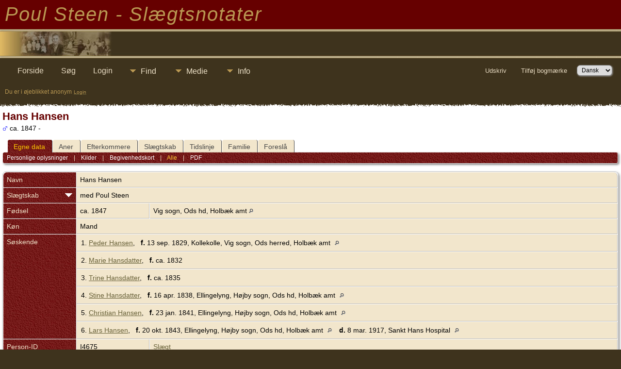

--- FILE ---
content_type: text/html;charset=UTF-8
request_url: https://stamtavle.poulsteen.dk/getperson.php?personID=I4675&tree=Poul
body_size: 8061
content:
<!DOCTYPE html PUBLIC "-//W3C//DTD XHTML 1.0 Transitional//EN">

<html lang="da" xmlns="http://www.w3.org/1999/xhtml">
<head>
<title>Hans Hansen f. ca. 1847 Vig sogn, Ods hd, Holbæk amt: Poul Steen - Slægtsnotater V15</title>
<link rel="canonical" href="https://stamtavle.poulsteen.dk/getperson.php?personID=I4675&tree=Poul" />
<meta name="Keywords" content="" />
<meta name="Description" content="Hans Hansen f. ca. 1847 Vig sogn, Ods hd, Holbæk amt: Poul Steen - Slægtsnotater V15" />
<meta http-equiv="Content-type" content="text/html; charset=UTF-8" />
<meta name="viewport" content="width=device-width, initial-scale=1" />
<link href="css/genstyle.css?v=15.0.3" rel="stylesheet" type="text/css" />

<style type='text/css'>
/*<![CDATA[*/
.relateicon {
	cursor:pointer;
	float:right;
	padding-top:4px;
}
/*]]>*/
</style>
<link href="templates/template6/css/tngtabs2.css" rel="stylesheet" type="text/css" />
<link href="templates/template6/css/templatestyle.css?v=15.0.3" rel="stylesheet" type="text/css" />
<script src="https://code.jquery.com/jquery-3.4.1.min.js" type="text/javascript" integrity="sha384-vk5WoKIaW/vJyUAd9n/wmopsmNhiy+L2Z+SBxGYnUkunIxVxAv/UtMOhba/xskxh" crossorigin="anonymous"></script>
<script src="https://code.jquery.com/ui/1.12.1/jquery-ui.min.js" type="text/javascript" integrity="sha256-VazP97ZCwtekAsvgPBSUwPFKdrwD3unUfSGVYrahUqU=" crossorigin="anonymous"></script>
<script type="text/javascript" src="js/net.js"></script>
<script type="text/javascript">var tnglitbox;</script>

<script type = 'text/javascript' language = 'javascript'>
//<![CDATA[
var relates,relate_open=false;
function togglelink(id,tree, multiple) {
	if (relate_open && multiple<2) {
		$('#relate1').text(relates);
		relate_open=false;
	} else {
		if (multiple<2) $('#relate1').text(function (i, orig) { relates=orig; });
		$('#relate1').text('Søger...')
			.load('ajx_relate.php', {from:id, tree:tree, relatemax:multiple});
		relate_open=true;
	}
}
function relate_show(id,tree,m) {
	if (!relate_open) togglelink(id,tree,m);
}
function relate_hide() {
		if(relate_open) $('#relate1').text(relates);
		relate_open=false;
}

function makeroot(id, tree, forget) {
	$('#relate1').load('ajx_relate.php', {setid:id, tree:tree, forget: forget});
}
function genetic(id, tree, val) {
	$('#relate1').text('Søger...');
	$('#relate1').load('ajx_relate.php', {from:id, tree:tree, genetic:val});
}
function makeglobal(id, tree, forget) {
	$.post('ajx_setanchor.php', {setid:id, tree:tree, forget:forget},
		function(data) { alert(data); } );
}
//]]>
</script>
<script type="application/ld+json">
{"@type":"Person","@id":"getperson.php?personID=I4675&amp;tree=Poul","name":"Hans","familyName":"Hansen","birthPlace":"Vig sogn, Ods hd, Holb\u00e6k amt","birthDate":"1847-00-00","deathPlace":"","deathDate":"0000-00-00"}
</script>

<script type = 'text/javascript'>
function togglednaicon() {
   if ($('.toggleicon2').attr('src').indexOf('desc') > 0) {
      $('.toggleicon2').attr('src',cmstngpath + 'img/tng_sort_asc.gif')
      $('.toggleicon2').attr('title', 'Fold sammen');
      $('.dnatest').show();
   }
   else {
      $('.toggleicon2').attr('src',cmstngpath + 'img/tng_sort_desc.gif')
      $('.toggleicon2').attr('title', 'Udvid');
      $('.dnatest').hide();
   }
}

function show_dnatest() {
      $('.toggleicon2').attr('src',cmstngpath + 'img/tng_sort_asc.gif')
      $('.toggleicon2').attr('title', 'Fold sammen');
      $('.dnatest').show();
}

function hide_dnatest() {
      $('.toggleicon2').attr('src',cmstngpath + 'img/tng_sort_desc.gif')
      $('.toggleicon2').attr('title', 'Udvid');
      $('.dnatest').hide();
}
</script><script type="text/javascript" src="https://maps.googleapis.com/maps/api/js?language=da&loading=async&amp;key=AIzaSyDqZj2_QqDDVTnmd_x3E_UDY93K7puxn3o&amp;callback=initMap"></script>
<link href="templates/template6/css/mytngstyle.css?v=15.0.3" rel="stylesheet" type="text/css" />
<script type="text/javascript" src="js/tngmenuhover2.js"></script>
<script type="text/javascript">
// <![CDATA[
var tnglitbox;
var share = 0;
var closeimg = "img/tng_close.gif";
var smallimage_url = 'ajx_smallimage.php?';
var cmstngpath='';
var loadingmsg = 'Indlæser...';
var expand_msg = "Udvid";
var collapse_msg = "Fold sammen";
//]]>
</script>
<link rel="alternate" type="application/rss+xml" title="RSS" href="tngrss.php" />
<!-- The Next Generation of Genealogy Sitebuilding, v.15.0.3 (31 July 2025), Written by Darrin Lythgoe, 2001-2026 -->
</head>
<body id="bodytop" class="getperson templatebody">
<table class="page">
  <tr class="row60">
    <td colspan="4" class="headertitle">


Poul Steen - Slægtsnotater  <!-- Our Family History -->


    </td>
  </tr>
  <tr>
    <td class="titlemid">

        <img src="templates/template6/img/titlebottom.jpg" width="559" height="60" alt="" />

    </td>
  </tr>
  <tr>
    <td class="headerback">

<div class="menucontainer">
<div class="innercontainer">
<div style="display:inline-flex"><div class="icons">
<a href="index.php"    title="Forside" class="tngsmallicon" id="home-smicon">Forside</a>
<a href="searchform.php" onclick="return openSearch();"   title="Søg" class="tngsmallicon" id="search-smicon">Søg</a>
<a href="#" onclick="return openLogin('ajx_login.php?p=');"   title="Login" class="tngsmallicon" id="log-smicon">Login</a>

</div>
<ul class="tngdd" id="tngdd">
<li><a href="#" class="menulink">Find</a>
<ul>
<li><a href="surnames.php"><div class="menu-label" style="padding-left:3px;">Efternavne</div></a></li>
<li><a href="firstnames.php"><div class="menu-label" style="padding-left:3px;">Fornavne</div></a></li>
<li><a href="searchform.php"><div class="menu-label" style="padding-left:3px;">Søg personer</div></a></li>
<li><a href="famsearchform.php"><div class="menu-label" style="padding-left:3px;">Søg familier</div></a></li>
<li><a href="searchsite.php"><div class="menu-label" style="padding-left:3px;">Søg websted</div></a></li>
<li><a href="whatsnew.php"><div class="menu-label" style="padding-left:3px;">Nyheder</div></a></li>
<li><a href="mostwanted.php"><div class="menu-label" style="padding-left:3px;">Mest Eftersøgte</div></a></li>
<li><a href="reports.php"><div class="menu-label" style="padding-left:3px;">Rapporter</div></a></li>
<li><a href="anniversaries.php"><div class="menu-label" style="padding-left:3px;">Datoer</div></a></li>
<li><a href="calendar.php?m=01"><div class="menu-label" style="padding-left:3px;">Kalender</div></a></li>
<li><a href="cemeteries.php"><div class="menu-label" style="padding-left:3px;">Kirkegårde</div></a></li>
</ul>
</li>
<li><a href="#" class="menulink">Medie</a>
<ul>
<li><a href="browsemedia.php?mediatypeID=photos"><div class="menu-label" style="padding-left:3px;">Billeder</div></a></li>
<li><a href="browsemedia.php?mediatypeID=documents"><div class="menu-label" style="padding-left:3px;">Dokumenter</div></a></li>
<li><a href="browsemedia.php?mediatypeID=headstones"><div class="menu-label" style="padding-left:3px;">Gravsten</div></a></li>
<li><a href="browsemedia.php?mediatypeID=histories"><div class="menu-label" style="padding-left:3px;">Fortællinger</div></a></li>
<li><a href="browsemedia.php?mediatypeID=recordings"><div class="menu-label" style="padding-left:3px;">Optagelser</div></a></li>
<li><a href="browsemedia.php?mediatypeID=videos"><div class="menu-label" style="padding-left:3px;">Videoer</div></a></li>
<li><a href="browsealbums.php"><div class="menu-label" style="padding-left:3px;">Albummer</div></a></li>
<li><a href="browsemedia.php"><div class="menu-label" style="padding-left:3px;">Alle medier</div></a></li>
</ul>
</li>
<li><a href="#" class="menulink">Info</a>
<ul>
<li><a href="statistics.php"><div class="menu-label" style="padding-left:3px;">Databasestatistik</div></a></li>
<li><a href="places.php"><div class="menu-label" style="padding-left:3px;">Steder</div></a></li>
<li><a href="browsetrees.php"><div class="menu-label" style="padding-left:3px;">Træer</div></a></li>
<li><a href="browsebranches.php"><div class="menu-label" style="padding-left:3px;">Grene</div></a></li>
<li><a href="browsenotes.php"><div class="menu-label" style="padding-left:3px;">Notater</div></a></li>
<li><a href="browsesources.php"><div class="menu-label" style="padding-left:3px;">Kilder</div></a></li>
<li><a href="browserepos.php"><div class="menu-label" style="padding-left:3px;">Arkiver</div></a></li>
<li><a href="browse_dna_tests.php"><div class="menu-label" style="padding-left:3px;">DNA-tests</div></a></li>
<li><a href="bookmarks.php"><div class="menu-label" style="padding-left:3px;">Bogmærker</div></a></li>
<li><a href="suggest.php?page=Hans+Hansen+f.+ca.+1847+Vig+sogn%2C+Ods+hd%2C+Holb%C3%A6k+amt"><div class="menu-label" style="padding-left:3px;">Kontakt</div></a></li>
</ul>
</li>
</ul>
</div><div class="icons-rt in-bar">
<a href="#" onclick="newwindow=window.open('/getperson.php?personID=I4675&amp;tree=Poul&amp;tngprint=1','tngprint','width=850,height=600,status=no,resizable=yes,scrollbars=yes'); newwindow.focus(); return false;"  rel="nofollow" title="Udskriv" class="tngsmallicon" id="print-smicon">Udskriv</a>
<a href="#" onclick="tnglitbox = new LITBox('ajx_addbookmark.php?p=',{width:350,height:120}); return false;"   title="Tilføj bogmærke" class="tngsmallicon" id="bmk-smicon">Tilføj bogmærke</a>
<form action="savelanguage2.php" method="get" name="tngmenu1">
<select name="newlanguage1" id="newlanguage1" style="font-size:9pt" onchange="document.tngmenu1.submit();"><option value="3" selected="selected">Dansk</option>
<option value="2">English</option>
</select>
<input type="hidden" name="instance" value="1" /></form>

</div>
</div>
</div>
<div id="searchdrop" class="slidedown" style="display:none;"><a href="#" onclick="jQuery('#searchdrop').slideUp(200);return false;" style="float:right"><img src="img/tng_close.gif" alt=""/></a><span class="subhead"><strong>Søg</strong> &#8226; <a href="searchform.php">Avanceret søgning</a> &#8226; <a href="famsearchform.php">Søg familier</a> &#8226; <a href="searchsite.php">Søg websted</a></span><br/><br/><form action="search.php" method="get">

<label for="searchfirst">Fornavn: </label><input type="text" name="myfirstname" id="searchfirst"/> &nbsp;
<label for="searchlast">Efternavn: </label><input type="text" name="mylastname" id="searchlast"/> &nbsp;
<label for="searchid">ID: </label><input type="text" class="veryshortfield" name="mypersonid" id="searchid"/> &nbsp;
<input type="hidden" name="idqualify" value="equals"/>
<input type="submit" class="btn" value="Søg"/></form></div><script type="text/javascript">var tngdd=new tngdd.dd("tngdd");tngdd.init("tngdd","menuhover");</script>
<span class="headertext">Du er i øjeblikket anonym</span>&nbsp;<a href="login.php"><span class="headertext-sm">Login</span></a>
    </td>
  </tr>
  <tr>
   <td colspan="4" class="gradient">
	&nbsp;
    </td>
  </tr>
  <tr class="tablebkground">
    <td colspan="4" class="padding" style="border-collapse:separate">
<!-- end topmenu template 6 --><div class="vcard">
<h1 class="header fn" id="nameheader" style="margin-bottom:5px">Hans Hansen</h1><div class="normal"><img src="img/tng_male.gif" width="11" height="11" alt="Mand" style="vertical-align: -1px; border: 0px;"/> ca. 1847 - </div><br clear="all" />
    <script>
    const JOB = "71f9e1ac";
    function openPopupThenSubmit() {
        // open the progress window with jobId in the URL
        const statusWin = window.open('progressview.html?job=' + encodeURIComponent(JOB),
                'statusPopup', 'width=420,height=260,left=100,top=100,resizable=yes');
        if (statusWin) statusWin.focus();

        // put jobId into a hidden field on your form before submitting
        const f = document.getElementById('pdfform');
        let h = f.querySelector('input[name="job"]');
        if (!h) {
            h = document.createElement('input');
            h.type = 'hidden';
            h.name = 'job';
            f.appendChild(h);
        }
        h.value = JOB;

        setTimeout(() => f.submit(), 200);
    }
    </script>
    <div id="tngmenu">
<ul id="tngnav">
<li><a id="a0" href="getperson.php?personID=I4675&amp;tree=Poul" class="here" style="padding-left:12px"><span id="ind-smicon"></span>Egne data</a></li>
<li><a id="a1" href="pedigree.php?personID=I4675&amp;tree=Poul" style="padding-left:12px"><span id="ped-smicon"></span>Aner</a></li>
<li><a id="a2" href="descend.php?personID=I4675&amp;tree=Poul" style="padding-left:12px"><span id="desc-smicon"></span>Efterkommere</a></li>
<li><a id="a3" href="relateform.php?primaryID=I4675&amp;tree=Poul" style="padding-left:12px"><span id="rel-smicon"></span>Slægtskab</a></li>
<li><a id="a4" href="timeline.php?primaryID=I4675&amp;tree=Poul" style="padding-left:12px"><span id="time-smicon"></span>Tidslinje</a></li>
<li><a id="a5" href="familychart.php?personID=I4675&amp;tree=Poul" style="padding-left:12px"><span id="fam-smicon"></span>Familie</a></li>
<li><a id="a6" href="suggest.php?enttype=I&amp;ID=I4675&amp;tree=Poul" style="padding-left:12px"><span id="sugg-smicon"></span>Foreslå</a></li>
</ul>
</div>
<div id="pub-innermenu" class="fieldnameback fieldname smaller rounded4">
<a href="#" class="lightlink" onclick="return infoToggle('info');" id="tng_plink">Personlige oplysninger</a> &nbsp;&nbsp; | &nbsp;&nbsp; 
<a href="#" class="lightlink" onclick="return infoToggle('citations');" id="tng_clink">Kilder</a> &nbsp;&nbsp; | &nbsp;&nbsp; 
<a href="#" class="lightlink" onclick="return infoToggle('eventmap');" id="tng_glink">Begivenhedskort</a> &nbsp;&nbsp; | &nbsp;&nbsp; 
<a href="#" class="lightlink3" onclick="return infoToggle('all');" id="tng_alink">Alle</a>
 &nbsp;&nbsp; | &nbsp;&nbsp; <a href="#" class="lightlink" onclick="tnglitbox = new LITBox('rpt_pdfform.php?pdftype=ind&amp;personID=I4675&amp;tree=Poul',{width:400,height:380});return false;">PDF</a>
</div><br/>
<script type="text/javascript" src="js/getperson.js"></script>
<script type="text/javascript">
function infoToggle(part) {
	if( part == "all" ) {
		jQuery('#info').show();
$('#citations').show();
$('#tng_clink').attr('class','lightlink');
$('#eventmap').show();
$('#tng_glink').attr('class','lightlink');
		jQuery('#tng_alink').attr('class','lightlink3');
		jQuery('#tng_plink').attr('class','lightlink');
	}
	else {
		innerToggle(part,"info","tng_plink");
innerToggle(part,"citations","tng_clink");
innerToggle(part,"eventmap","tng_glink");
		jQuery('#tng_alink').attr('class','lightlink');
	}
	return false;
}
</script>

<ul class="nopad">
<li id="info" style="list-style-type: none; ">
<table cellspacing="1" cellpadding="4" class="whiteback tfixed">
<col class="labelcol"/><col style="width:150px"/><col />
<tr>
<td valign="top" class="fieldnameback indleftcol lt1"  id="info1"><span class="fieldname">Navn</span></td>
<td valign="top" colspan="2" class="databack"><span class="n"><span class="given-name">Hans</span> <span class="family-name">Hansen</span></span>&nbsp;</td></tr>
<tr><td class='fieldnameback fieldname aligntop' ><span class='fieldname'>Slægtskab</span><img src='img/tng_sort_desc.gif' id='relate' class='toggleicon relateicon' alt='' onclick="togglelink('I4675','Poul',1);" title='Udvid'/></td><td colspan='2' class='databack' id='relate1'>med Poul  Steen
	</td></tr>
<tr>
<td valign="top" class="fieldnameback lt2" ><span class="fieldname">Fødsel</span></td>
<td valign="top" class="databack">ca. 1847&nbsp;</td>
<td valign="top" class="databack">Vig sogn, Ods hd, Holbæk amt <a href="placesearch.php?psearch=Vig+sogn%2C+Ods+hd%2C+Holb%C3%A6k+amt&amp;tree=Poul" title="Find alle personer med begivenheder på dette sted"><img src="img/tng_search_small.gif" alt="Find alle personer med begivenheder på dette sted" style="width: 9px; height: 9px; border:0" /></a>&nbsp;</td>
</tr>
<tr>
<td valign="top" class="fieldnameback lt4" ><span class="fieldname">Køn</span></td>
<td valign="top" colspan="2" class="databack">Mand&nbsp;</td></tr>
<tr>
<td valign="top" class="fieldnameback lt7"  rowspan="6"><span class="fieldname">S&oslash;skende</span></td>
<td valign="top" colspan="2" class="databack"><table style='margin-bottom:-16px;' width='100%' cellspacing='0' cellpadding='0' border='0'><tr><td onmouseover="highlightChild(1,'I4670');" onmouseout="highlightChild(0,'I4670');" class="unhighlightedchild" id="childI4670"><span class="normal">1. <a href="getperson.php?personID=I4670&amp;tree=Poul">Peder Hansen</a>, &nbsp; <strong>f.</strong> 13 sep. 1829, Kollekolle, Vig sogn, Ods herred, Holbæk amt <a href="placesearch.php?tree=Poul&amp;psearch=Kollekolle%2C+Vig+sogn%2C+Ods+herred%2C+Holb%C3%A6k+amt" title="Find alle personer med begivenheder på dette sted"><img src="img/tng_search_small.gif" class="placeimg" alt="Find alle personer med begivenheder på dette sted" style="width: 9px; height: 9px;" /></a></span></td></tr></table>&nbsp;</td></tr>
<tr class="t7">
<td valign="top" colspan="2" class="databack"><table style='margin-bottom:-16px;' width='100%' cellspacing='0' cellpadding='0' border='0'><tr><td onmouseover="highlightChild(1,'I4671');" onmouseout="highlightChild(0,'I4671');" class="unhighlightedchild" id="childI4671"><span class="normal">2. <a href="getperson.php?personID=I4671&amp;tree=Poul">Marie Hansdatter</a>, &nbsp; <strong>f.</strong> ca. 1832</span></td></tr></table>&nbsp;</td></tr>
<tr class="t7">
<td valign="top" colspan="2" class="databack"><table style='margin-bottom:-16px;' width='100%' cellspacing='0' cellpadding='0' border='0'><tr><td onmouseover="highlightChild(1,'I4672');" onmouseout="highlightChild(0,'I4672');" class="unhighlightedchild" id="childI4672"><span class="normal">3. <a href="getperson.php?personID=I4672&amp;tree=Poul">Trine Hansdatter</a>, &nbsp; <strong>f.</strong> ca. 1835</span></td></tr></table>&nbsp;</td></tr>
<tr class="t7">
<td valign="top" colspan="2" class="databack"><table style='margin-bottom:-16px;' width='100%' cellspacing='0' cellpadding='0' border='0'><tr><td onmouseover="highlightChild(1,'I4673');" onmouseout="highlightChild(0,'I4673');" class="unhighlightedchild" id="childI4673"><span class="normal">4. <a href="getperson.php?personID=I4673&amp;tree=Poul">Stine Hansdatter</a>, &nbsp; <strong>f.</strong> 16 apr. 1838, Ellingelyng, Højby sogn, Ods hd, Holbæk amt <a href="placesearch.php?tree=Poul&amp;psearch=Ellingelyng%2C+H%C3%B8jby+sogn%2C+Ods+hd%2C+Holb%C3%A6k+amt" title="Find alle personer med begivenheder på dette sted"><img src="img/tng_search_small.gif" class="placeimg" alt="Find alle personer med begivenheder på dette sted" style="width: 9px; height: 9px;" /></a></span></td></tr></table>&nbsp;</td></tr>
<tr class="t7">
<td valign="top" colspan="2" class="databack"><table style='margin-bottom:-16px;' width='100%' cellspacing='0' cellpadding='0' border='0'><tr><td onmouseover="highlightChild(1,'I4674');" onmouseout="highlightChild(0,'I4674');" class="unhighlightedchild" id="childI4674"><span class="normal">5. <a href="getperson.php?personID=I4674&amp;tree=Poul">Christian Hansen</a>, &nbsp; <strong>f.</strong> 23 jan. 1841, Ellingelyng, Højby sogn, Ods hd, Holbæk amt <a href="placesearch.php?tree=Poul&amp;psearch=Ellingelyng%2C+H%C3%B8jby+sogn%2C+Ods+hd%2C+Holb%C3%A6k+amt" title="Find alle personer med begivenheder på dette sted"><img src="img/tng_search_small.gif" class="placeimg" alt="Find alle personer med begivenheder på dette sted" style="width: 9px; height: 9px;" /></a></span></td></tr></table>&nbsp;</td></tr>
<tr class="t7">
<td valign="top" colspan="2" class="databack"><table style='margin-bottom:-16px;' width='100%' cellspacing='0' cellpadding='0' border='0'><tr><td onmouseover="highlightChild(1,'I4600');" onmouseout="highlightChild(0,'I4600');" class="unhighlightedchild" id="childI4600"><span class="normal">6. <a href="getperson.php?personID=I4600&amp;tree=Poul">Lars Hansen</a>, &nbsp; <strong>f.</strong> 20 okt. 1843, Ellingelyng, Højby sogn, Ods hd, Holbæk amt <a href="placesearch.php?tree=Poul&amp;psearch=Ellingelyng%2C+H%C3%B8jby+sogn%2C+Ods+hd%2C+Holb%C3%A6k+amt" title="Find alle personer med begivenheder på dette sted"><img src="img/tng_search_small.gif" class="placeimg" alt="Find alle personer med begivenheder på dette sted" style="width: 9px; height: 9px;" /></a><strong>d.</strong> 8 mar. 1917, Sankt Hans Hospital <a href="placesearch.php?tree=Poul&amp;psearch=Sankt+Hans+Hospital" title="Find alle personer med begivenheder på dette sted"><img src="img/tng_search_small.gif" class="placeimg" alt="Find alle personer med begivenheder på dette sted" style="width: 9px; height: 9px;" /></a></span></td></tr></table>&nbsp;</td></tr>
<tr>
<td valign="top" class="fieldnameback lt8" ><span class="fieldname">Person-ID</span></td>
<td valign="top" class="databack">I4675&nbsp;</td>
<td valign="top" class="databack"><a href="showtree.php?tree=Poul">Slægt</a></td>
</tr>
<tr>
<td valign="top" class="fieldnameback lt9" ><span class="fieldname">Sidst ændret</span></td>
<td valign="top" colspan="2" class="databack">16 jun. 2019&nbsp;</td></tr>
</table>
<br/>
<table cellspacing="1" cellpadding="4" class="whiteback tfixed">
<col class="labelcol"/><col style="width:150px"/><col />
<tr>
<td valign="top" class="fieldnameback indleftcol lt10"  id="famF1681_1"><span class="fieldname">Far</span></td>
<td valign="top" colspan="2" class="databack"><a href="getperson.php?personID=I4668&amp;tree=Poul">Hans Petersen</a>, &nbsp; <strong>f.</strong> ca. 1801, Vig sogn, Ods hd, Holbæk amt <a href="placesearch.php?tree=Poul&amp;psearch=Vig+sogn%2C+Ods+hd%2C+Holb%C3%A6k+amt" title="Find alle personer med begivenheder på dette sted"><img src="img/tng_search_small.gif" class="placeimg" alt="Find alle personer med begivenheder på dette sted" style="width: 9px; height: 9px;" /></a>&nbsp;</td></tr>
<tr>
<td valign="top" class="fieldnameback lt11" ><span class="fieldname">Mor</span></td>
<td valign="top" colspan="2" class="databack"><a href="getperson.php?personID=I4669&amp;tree=Poul">Ane Larsdatter</a>, &nbsp; <strong>f.</strong> ca. 1803, Egebjerg sogn, Ods hd, Holbæk amt <a href="placesearch.php?tree=Poul&amp;psearch=Egebjerg+sogn%2C+Ods+hd%2C+Holb%C3%A6k+amt" title="Find alle personer med begivenheder på dette sted"><img src="img/tng_search_small.gif" class="placeimg" alt="Find alle personer med begivenheder på dette sted" style="width: 9px; height: 9px;" /></a>&nbsp;</td></tr>
<tr>
<td valign="top" class="fieldnameback lt12" ><span class="fieldname">Ægteskab</span></td>
<td valign="top" class="databack">9 jan. 1829&nbsp;</td>
<td valign="top" class="databack">Vig kirke, Ods hd, Holbæk amt <a href="placesearch.php?psearch=Vig+kirke%2C+Ods+hd%2C+Holb%C3%A6k+amt&amp;tree=Poul" title="Find alle personer med begivenheder på dette sted"><img src="img/tng_search_small.gif" alt="Find alle personer med begivenheder på dette sted" style="width: 9px; height: 9px; border:0" /></a>&nbsp;</td>
</tr>
<tr>
<td valign="top" class="fieldnameback lt14" ><span class="fieldname">Folketælling</span></td>
<td valign="top" class="databack">1834&nbsp;</td>
<td valign="top" class="databack">Kollekolle, Vig sogn, Ods herred, Holbæk amt <a href="placesearch.php?psearch=Kollekolle%2C+Vig+sogn%2C+Ods+herred%2C+Holb%C3%A6k+amt&amp;tree=Poul" title="Find alle personer med begivenheder på dette sted"><img src="img/tng_search_small.gif" alt="Find alle personer med begivenheder på dette sted" style="width: 9px; height: 9px; border:0" /></a>&nbsp; [<a href="#cite1" onclick="$('citations').style.display = '';">1</a>]&nbsp;</td>
</tr>
<tr>
<td valign="top" class="fieldnameback lt15"  rowspan="2"><span class="fieldname">Folketælling</span></td>
<td valign="top" class="databack">1845&nbsp;</td>
<td valign="top" class="databack">Jyderup, Vig Sogn, Ods Herred, Holbæk amt <a href="placesearch.php?psearch=Jyderup%2C+Vig+Sogn%2C+Ods+Herred%2C+Holb%C3%A6k+amt&amp;tree=Poul" title="Find alle personer med begivenheder på dette sted"><img src="img/tng_search_small.gif" alt="Find alle personer med begivenheder på dette sted" style="width: 9px; height: 9px; border:0" /></a>&nbsp; [<a href="#cite2" onclick="$('citations').style.display = '';">2</a>]&nbsp;</td>
</tr>
<tr class="t15">
<td valign="top" class="databack" align="center"><div class="media-img"><div class="media-prev" id="prev3376_2654" style="display:none"></div></div>
<a href="showmedia.php?mediaID=3376&amp;medialinkID=2654" class="media-preview" id="img-3376-2654-~~documents%2F1845+Hans+Petersen+Folket%C3%A6lling+Vig+sogn.jpg"><img src="documents/thumb_1845%20Hans%20Petersen%20Folket%C3%A6lling%20Vig%20sogn.jpg"  height="21" alt=" Hans Petersen Folketælling 1845 Vig sogn, Ods herred" title=" Hans Petersen Folketælling 1845 Vig sogn, Ods herred" class="thumb" /></a></td>
<td valign="top" class="databack"><a href="showmedia.php?mediaID=3376&amp;medialinkID=2654"> Hans Petersen Folketælling 1845 Vig sogn, Ods herred</a><br /></td>
</tr>
<tr>
<td valign="top" class="fieldnameback lt16" ><span class="fieldname">Familie-ID</span></td>
<td valign="top" class="databack">F1681&nbsp;</td>
<td valign="top" class="databack"><a href="familygroup.php?familyID=F1681&amp;tree=Poul">Gruppeskema</a>&nbsp; | &nbsp;<a href='familychart.php?familyID=F1681&amp;tree=Poul'>Familietavle</a></td>
</tr>
</table>
<br/>
</li> <!-- end info -->
<li id="eventmap" style="list-style-type: none; ">
<table cellspacing="1" cellpadding="4" class="whiteback tfixed">
<col class="labelcol"/><col class="mapcol"/><col />
<tr valign="top"><td class="fieldnameback indleftcol" id="eventmap1"><span class="fieldname">Begivenhedskort</span></td>
<td class="databack">
<div id="map" class="rounded10" style="width: 100%; height: 400px;"></div>
</td>
<td class="databack"><div style="height:380px;" id="mapevents"><table cellpadding="4" class="whiteback">
<tr valign="top"><td class="databack"><a href="https://maps.google.com/maps?f=q&amp;hl=da&amp;daddr=55.8506852,11.5829212(Vig sogn, Ods hd, Holbæk amt)&amp;z=10&amp;om=1&amp;iwloc=addr" target= "_blank"><img src="google_marker.php?image=006.png&amp;text=1" alt="Link til Google Maps" border="0" width= "20" height="34" /></a></td><td class="databack"><span class="smaller"><strong>Fødsel</strong> - ca. 1847 - Vig sogn, Ods hd, Holbæk amt</span></td>
<td class="databack" valign="middle"><a href="googleearthbylatlong.php?m=world&amp;n=Vig sogn, Ods hd, Holbæk amt&amp;lon=11.5829212&amp;lat=55.8506852&amp;z=10" title="Hent en .kml-fil for at se placeringen i Google Earth"><img src="img/earth.gif" border="0" alt="Link til Google Earth" width="15" height="15" /></a></td></tr>
</table></div>
<table><tr><td><span class="smaller"><img src="img/earth.gif" border="0" alt="" width="15" height="15" align="left" />&nbsp;= <a href="https://earth.google.com/" target="_blank" title="Klik for at hente">Link til Google Earth</a>&nbsp;</span></td></tr></table>
</td>
</tr>
</table>
<br />
</li> <!-- end eventmap -->
<li id="citations" style="list-style-type: none; ">
<table cellspacing="1" cellpadding="4" class="whiteback tfixed">
<col class="labelcol"/><col />
<tr>
<td valign="top" class="fieldnameback indleftcol" id="citations1"><a name="sources"><span class="fieldname">Kilder&nbsp;</span></a></td>
<td valign="top" class="databack"><ol class="citeblock"><li><a name="cite1"></a>[<a href="showsource.php?sourceID=S24&amp;tree=Poul">S24</a>]  Folketælling 1834.<br />
Holbæk, Ods, Vig, Kollekolle, et Huus med Jordlod, 167, FT-1834, C0843<br />
<br />
Navn: 	Alder: 	Status: 	Stilling i familien: 	Erhverv: 	Fødested:<br />
Hans Petersen  	34  	Gift  	  	Huusmand  	  <br />
Ane Larsdatter  	29  	Gift  	  	hans Kone  	  <br />
Peter Hansen  	5  	Ugift  	  	deres Børn  	  <br />
Marie Hansdatter  	1  	Ugift  	  	deres Børn  	  <br />
Ane Katrine Pedersdatter  	56  	Enke  	  	Aftægtskone Huusmoders Moder  	  <br />
Anders Larsen  	13  	Ugift  	  	Huusmoders Broder   <br /><br /></li>
<li><a name="cite2"></a>[<a href="showsource.php?sourceID=S23&amp;tree=Poul">S23</a>]  Folketælling 1845.<br />
Holbæk, Ods, Vig, Jyderup bye, Et huus, 34, FT-1845, C1428<br />
<br />
Navn: 	Alder: 	Status: 	Stilling i familien: 	Erhverv: 	Fødested:<br />
Hans Pedersen  	48  	Gift  	  	Huusmand og dagleier  	Her i sognet  <br />
Ane Larsdatter  	42  	Gift  	  	Hans kone  	Egeberg sogn, Holbek amt  <br />
Marie Hansdatter  	13  	Ugift  	  	Deres børn  	Her i sognet  <br />
Trine Hansdatter  	11  	Ugift  	  	Deres børn  	Her i sognet  <br />
Christian Hansen  	4  	Ugift  	  	Deres børn  	Høibye sogn, Holbek amt  <br />
Lars Hansen  	2  	Ugift  	  	Deres børn  	Høibye sogn, Holbek amt  <br />
 <br /></li>
</ol></td>
</tr>
</table>
<br />
</li> <!-- end citations -->
</ul>
</div>
<br/>

<!-- begin footer -->
		</td>
	</tr>
	
	<tr>
		<td colspan="4" class="gradientup">&nbsp;</td>
	</tr>
	<tr>
		<td colspan="4" class="headerback">
		    <div class="footer">
					<script type="text/javascript">
		//<![CDATA[
		jQuery(document).ready(function() {
			jQuery('.media-preview img').on('mouseover touchstart',function(e) {
				e.preventDefault();
				var items = this.parentElement.id.match(/img-(\d+)-(\d+)-(.*)/);
				var key = items[2] && items[2] != "0" ? items[1]+"_"+items[2] : items[1];
				var parts = items[3].split('~~');
				if(jQuery('#prev'+key).css('display') == "none")
					showPreview(items[1],items[2],parts[0],parts[1],key,'standard');
				else
					closePreview(key);
			});
			jQuery('.media-preview img').on('mouseout',function(e) {
				var items = this.parentElement.id.match(/img-(\d+)-(\d+)-(.*)/);
				var key = items[2] && items[2] != "0" ? items[1]+"_"+items[2] : items[1];
				closePreview(key);
			});
			jQuery(document).on('click touchstart', '.prev-close img', function(e) {
				var items;
				items = this.id.match(/close-(\d+)_(\d+)/);
				if(!items)
					items = this.id.match(/close-(\d+)/);
				var key = items[2] && items[2] != "0" ? items[1]+"_"+items[2] : items[1];
				closePreview(key);
			});
		});
		//]]>
		</script>
<p class="smaller center">Webstedet drives af <a href="https://tngsitebuilding.com" class="footer" target="_blank" title="Learn more about TNG">The Next Generation of Genealogy Sitebuilding</a> v. 15.0.3,  forfattet af Darrin Lythgoe  &copy; 2001-2026.</p>
<p class="smaller center">Opdateres af <a href="suggest.php?" class="footer" title="Kontakt">Poul Steen</a>.</p>
			</div>
		</td>
	</tr>
</table>

<!-- end footer for template 6 --><script type="text/javascript" src="js/litbox.js"></script>
<script type="text/javascript">
//<![CDATA[
	//more setup needed here?
    var maploaded = false;
	async function ShowTheMap() {
		const { Map } = await google.maps.importLibrary("maps");
		const { AdvancedMarkerElement } = await google.maps.importLibrary("marker");

		var myOptions = {
			mapId: "TNG_MAP",
			scrollwheel: false,
			scaleControl: true,
			zoom: 10,
			center: new google.maps.LatLng(55.8506852,11.5829212),
			mapTypeId: google.maps.MapTypeId.TERRAIN		};
		var map = new Map(document.getElementById('map'), myOptions);

		var bounds = new google.maps.LatLngBounds();
		var contentString, icon;
   contentString = '<div class="mapballoon normal" style="margin-top:10px"><strong>Vig sogn, Ods hd, Holbæk amt</strong><br /><br />Fødsel: ca. 1847<br /><br /><a href="https://maps.google.com/maps?f=q&amp;hl=da&amp;daddr=55.8506852,11.5829212(Vig sogn, Ods hd, Holbæk amt)&amp;z=10&amp;om=1&amp;iwloc=addr" target="_blank">Klik for at få kørselsanvisninger</a> til  Vig sogn, Ods hd, Holbæk amt</div>';
   var point1 = new google.maps.LatLng(55.8506852,11.5829212);
   var infowindow1 = new google.maps.InfoWindow({content: contentString});
	 icon1 = document.createElement('img');
   icon1.src = "google_marker.php?image=006.png&text=1";
   const marker1 = new AdvancedMarkerElement({position: point1,map: map,content: icon1,title:"Vig sogn, Ods hd, Holbæk amt"});
   google.maps.event.addListener(marker1, 'click', function() {infowindow1.open(map,marker1);});
   bounds.extend(point1);
   map.setCenter(bounds.getCenter());
   map.setZoom(10);
        maploaded = true;
    }
function displayMap() {
  if (jQuery('#map').length) {
  ShowTheMap(); 
  }
}
window.onload=displayMap;//]]>
</script>
</body>
</html>


--- FILE ---
content_type: text/css
request_url: https://stamtavle.poulsteen.dk/templates/template6/css/tngtabs2.css
body_size: 258
content:
/*new method*/
ul#tngnav {
	margin:0 0px 0px 10px;
}

#tngnav li {
	margin: 0 0 0 1px;
}

/*inactive tab*/
#tngnav a {
	color:#444;
	background:#F2E6CC;
	padding: 0.4em 1em 0.3em 8px;
	border-right: 1px solid #444;
	-webkit-border-radius: 4px 4px 0px 0px;
	border-radius: 4px 4px 0px 0px;
}

/*active tab*/
#tngnav a:hover {
	background-color: #660002;
	color:#FFFFFF;
	background-image: url(../img/fieldbg.jpg);
}

/*active tab*/
#tngnav a.here {
	background-color: #660002;
	color:#FFCC00;
	border-right: 1px solid #444;
	margin: 0;
	background-image: url(../img/fieldbg.jpg);
}

/*to keep older browsers happy*/
#tabs div {
	margin:0 1px 0 0;
	padding: 0em 0em .3em 0px;
}

/*inactive tab*/
#tabs a {
	background: #F2E6CC;
	color:#444;
	padding: 0.4em 0.8em 0.4em 0.8em;
	border-right: 1px solid #aaa;
}

/*active tab*/
#tabs a:hover {
	background-color: #660002;
	color:#FFFFFF;
	background-image: url(../img/fieldbg.jpg);
}

/*active tab*/
#tabs .here {
	background-color: #660002;
	color:#FFCC00;
	background-image: url(../img/fieldbg.jpg);
}
